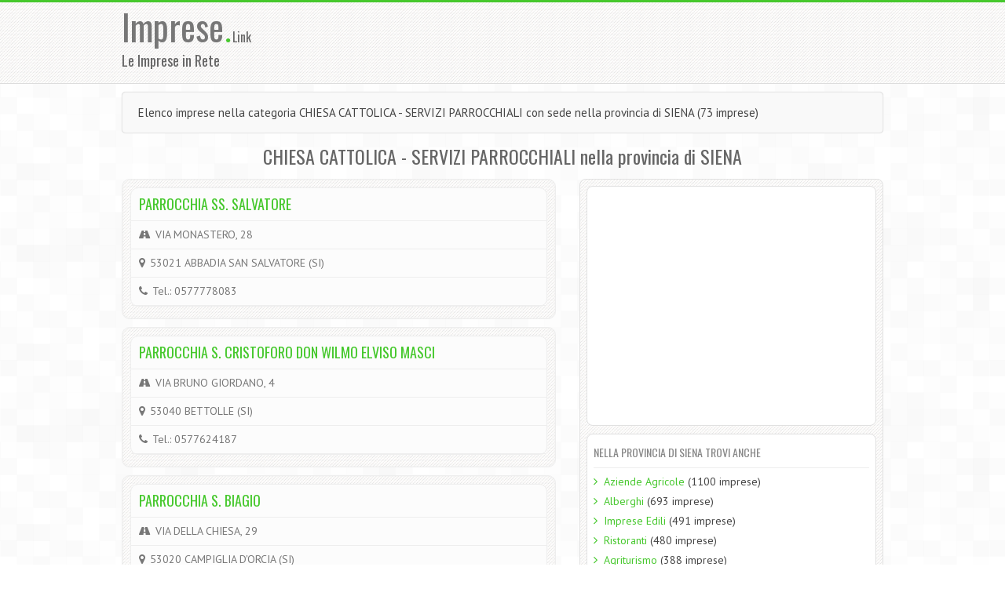

--- FILE ---
content_type: text/html; charset=UTF-8
request_url: https://imprese.link/chiesa-cattolica-servizi-parrocchiali/si/
body_size: 4598
content:
<!DOCTYPE html>
<html lang="it">
	<head>
		<meta charset="utf-8">
		<title>Elenco imprese nella categoria CHIESA CATTOLICA - SERVIZI PARROCCHIALI con sede nella provincia di SIENA (73&nbsp;imprese)</title>
		<meta name="description" content="Elenco imprese nella categoria CHIESA CATTOLICA - SERVIZI PARROCCHIALI con sede nella provincia di SIENA (73&nbsp;imprese)">
				<meta name="author" content="Imprese.Link">
		<meta name="viewport" content="width=device-width, initial-scale=1.0">
		<link rel="stylesheet" href="//maxcdn.bootstrapcdn.com/bootstrap/3.2.0/css/bootstrap.min.css">
		<link rel="stylesheet" type="text/css" href="//ajax.googleapis.com/ajax/libs/jqueryui/1.10.2/themes/start/jquery-ui.css" />
		<link href="/css/font-awesome.min.css" rel="stylesheet">		
		<link href="/css/style.css" rel="stylesheet">
		<link href="/css/green.css" rel="stylesheet"> 
		<link href="/css/jrating.css" rel="stylesheet">
		<style>
		.input-lg {font-size: 30px;}
		</style>
		<link rel="shortcut icon" href="/favicon.png">
		<link rel="canonical" href="https://imprese.link/chiesa-cattolica-servizi-parrocchiali/si"/>		<!-- script type="text/javascript" charset="UTF-8" src="//cdn.cookie-script.com/s/7a92af23bcad9ddff29d416fddce74ff.js"></script -->
		<script data-ad-client="ca-pub-1931718693443514" async src="https://pagead2.googlesyndication.com/pagead/js/adsbygoogle.js"></script>
		<script>
		  (adsbygoogle = window.adsbygoogle || []).push({
		    google_ad_client: "ca-pub-1931718693443514"
		  });
		</script>
	<!-- Google tag (gtag.js) -->
	<script async src="https://www.googletagmanager.com/gtag/js?id=G-3HFCEFEL0T"></script>
	<script>
	window.dataLayer = window.dataLayer || [];
	function gtag(){dataLayer.push(arguments);}
	gtag('js', new Date());
	gtag('config', 'G-3HFCEFEL0T');
	</script>
	</head>
	<body>
<header>
   <div class="container">
      <div class="row">
         <div class="col-md-3 col-sm-3">
            <!-- Logo and site link -->
            <div class="logo">
               <h1><a href="/">Imprese<span class="color">.</span></a><font size="3">Link</font></h1><h4>Le Imprese in Rete</h4>
            </div>
         </div>
         <div class="col-md-4 col-sm-4">
            <div>
			<!-- Leaderboard Alto -->
			<ins class="adsbygoogle"
			     style="display:inline-block;width:728px;height:90px"
			     data-ad-client="ca-pub-1931718693443514"
			     data-ad-slot="9011804180"></ins>
			<script>
			(adsbygoogle = window.adsbygoogle || []).push({});
			</script>
            </div>
         </div>
      </div>
   </div>
</header>
<!-- Content starts -->
<div class="content">
   <div class="container">
      <div class="row">
         <div class="col-md-12">
		 	            <div class="cta">
               <div class="row">
                  <div class="col-md-12">
                     <p class="csmall">Elenco imprese nella categoria CHIESA CATTOLICA - SERVIZI PARROCCHIALI con sede nella provincia di SIENA (73&nbsp;imprese)</p>
                  </div>
               </div>
            </div>
			               
			<div class="row">
				<div class="col-md-12 center">
					<h3>CHIESA CATTOLICA - SERVIZI PARROCCHIALI nella provincia di SIENA</h3>
				</div>
							</div>
            <div class="row">
               <div class="col-md-7 col-sm-7">
                  <div class="posts">
                  	  					                       <div class="pdetails">
                        <div class="ptable">
                           <div class="pline"><h4><a href="/2832815-parrocchia-ss-salvatore">PARROCCHIA SS. SALVATORE</a></h4></div>
						                              <div class="pline hidden-md hidden-lg"><a href="tel:+390577778083"><button type="button" class="btn btn-success btn-lg"><i class="fa fa-phone"></i> 0577778083</button></a></div>
							                           <div class="pline"><i class="fa fa-road"></i> VIA MONASTERO, 28</div>
                           <div class="pline"><i class="fa fa-map-marker"></i> 53021 ABBADIA SAN SALVATORE (SI)</div>
                           						   <div class="pline hidden-xs hidden-sm"><i class="fa fa-phone"></i> Tel.: 0577778083</div>
													                           </div>
                     </div>
					  					                       <div class="pdetails">
                        <div class="ptable">
                           <div class="pline"><h4><a href="/2833984-parrocchia-s-cristoforo-don-wilmo-elviso-masci">PARROCCHIA S. CRISTOFORO  DON WILMO ELVISO MASCI</a></h4></div>
						                              <div class="pline hidden-md hidden-lg"><a href="tel:+390577624187"><button type="button" class="btn btn-success btn-lg"><i class="fa fa-phone"></i> 0577624187</button></a></div>
							                           <div class="pline"><i class="fa fa-road"></i> VIA BRUNO GIORDANO, 4</div>
                           <div class="pline"><i class="fa fa-map-marker"></i> 53040 BETTOLLE (SI)</div>
                           						   <div class="pline hidden-xs hidden-sm"><i class="fa fa-phone"></i> Tel.: 0577624187</div>
													                           </div>
                     </div>
					  					                       <div class="pdetails">
                        <div class="ptable">
                           <div class="pline"><h4><a href="/2834894-parrocchia-s-biagio">PARROCCHIA S. BIAGIO</a></h4></div>
						                              <div class="pline hidden-md hidden-lg"><a href="tel:+390577872922"><button type="button" class="btn btn-success btn-lg"><i class="fa fa-phone"></i> 0577872922</button></a></div>
							                           <div class="pline"><i class="fa fa-road"></i> VIA DELLA CHIESA, 29</div>
                           <div class="pline"><i class="fa fa-map-marker"></i> 53020 CAMPIGLIA D'ORCIA (SI)</div>
                           						   <div class="pline hidden-xs hidden-sm"><i class="fa fa-phone"></i> Tel.: 0577872922</div>
													                           </div>
                     </div>
					  						<div class="pdetails">
	                        <div class="ptable">
							
							<!-- quadratone 2 -->
							<ins class="adsbygoogle"
							     style="display:inline-block;width:336px;height:280px"
							     data-ad-client="ca-pub-1931718693443514"
							     data-ad-slot="3650715387"></ins>
							<script>
							(adsbygoogle = window.adsbygoogle || []).push({});
							</script>
							</div>
						</div>
											                       <div class="pdetails">
                        <div class="ptable">
                           <div class="pline"><h4><a href="/2835554-parrocchia-ss-salvatore">PARROCCHIA SS. SALVATORE</a></h4></div>
						                              <div class="pline hidden-md hidden-lg"><a href="tel:+390577740238"><button type="button" class="btn btn-success btn-lg"><i class="fa fa-phone"></i> 0577740238</button></a></div>
							                           <div class="pline"><i class="fa fa-road"></i> VIA DELLE MURA, </div>
                           <div class="pline"><i class="fa fa-map-marker"></i> 53011 CASTELLINA IN CHIANTI (SI)</div>
                           						   <div class="pline hidden-xs hidden-sm"><i class="fa fa-phone"></i> Tel.: 0577740238</div>
													                           </div>
                     </div>
					  					                       <div class="pdetails">
                        <div class="ptable">
                           <div class="pline"><h4><a href="/2835576-parrocchia-di-s-cristoforo-abitazione-del-parroco">PARROCCHIA DI S. CRISTOFORO  ABITAZIONE DEL PARROCO</a></h4></div>
						                              <div class="pline hidden-md hidden-lg"><a href="tel:+390577322635"><button type="button" class="btn btn-success btn-lg"><i class="fa fa-phone"></i> 0577322635</button></a></div>
							                           <div class="pline"><i class="fa fa-road"></i> VAGLIAGLI, </div>
                           <div class="pline"><i class="fa fa-map-marker"></i> 53019 CASTELNUOVO BERARDENGA (SI)</div>
                           						   <div class="pline hidden-xs hidden-sm"><i class="fa fa-phone"></i> Tel.: 0577322635</div>
													                           </div>
                     </div>
					  					                       <div class="pdetails">
                        <div class="ptable">
                           <div class="pline"><h4><a href="/2835577-parrocchia-dei-santi-giusto-e-clemente">PARROCCHIA DEI SANTI GIUSTO E CLEMENTE</a></h4></div>
						                              <div class="pline hidden-md hidden-lg"><a href="tel:+390577355133"><button type="button" class="btn btn-success btn-lg"><i class="fa fa-phone"></i> 0577355133</button></a></div>
							                           <div class="pline"><i class="fa fa-road"></i> PIAZZA MATTEOTTI, 4</div>
                           <div class="pline"><i class="fa fa-map-marker"></i> 53019 CASTELNUOVO BERARDENGA (SI)</div>
                           						   <div class="pline hidden-xs hidden-sm"><i class="fa fa-phone"></i> Tel.: 0577355133</div>
													                           </div>
                     </div>
					  					                       <div class="pdetails">
                        <div class="ptable">
                           <div class="pline"><h4><a href="/2835640-parrocchia-s-stefano">PARROCCHIA S. STEFANO</a></h4></div>
						                              <div class="pline hidden-md hidden-lg"><a href="tel:+390577887134"><button type="button" class="btn btn-success btn-lg"><i class="fa fa-phone"></i> 0577887134</button></a></div>
							                           <div class="pline"><i class="fa fa-road"></i> VIA CAPITANO INNOCENZO RICCI, </div>
                           <div class="pline"><i class="fa fa-map-marker"></i> 53023 CASTIGLIONE D'ORCIA (SI)</div>
                           						   <div class="pline hidden-xs hidden-sm"><i class="fa fa-phone"></i> Tel.: 0577887134</div>
													                           </div>
                     </div>
					  					                       <div class="pdetails">
                        <div class="ptable">
                           <div class="pline"><h4><a href="/2836016-parrocchia-s-michele-franci-sac-mauro">PARROCCHIA S. MICHELE  FRANCI SAC. MAURO</a></h4></div>
						                              <div class="pline hidden-md hidden-lg"><a href="tel:+390578238008"><button type="button" class="btn btn-success btn-lg"><i class="fa fa-phone"></i> 0578238008</button></a></div>
							                           <div class="pline"><i class="fa fa-road"></i> PIAZZA S. MICH. ARCANGELO, 2</div>
                           <div class="pline"><i class="fa fa-map-marker"></i> 53040 CETONA (SI)</div>
                           						   <div class="pline hidden-xs hidden-sm"><i class="fa fa-phone"></i> Tel.: 0578238008</div>
													                           </div>
                     </div>
					  					                       <div class="pdetails">
                        <div class="ptable">
                           <div class="pline"><h4><a href="/2836025-parrocchia-s-maria-della-stella">PARROCCHIA S. MARIA DELLA STELLA</a></h4></div>
						                              <div class="pline hidden-md hidden-lg"><a href="tel:+39057863665"><button type="button" class="btn btn-success btn-lg"><i class="fa fa-phone"></i> 057863665</button></a></div>
							                           <div class="pline"><i class="fa fa-road"></i> LOCALITA' RINASCENTE, </div>
                           <div class="pline"><i class="fa fa-map-marker"></i> 53042 CHIANCIANO TERME (SI)</div>
                           						   <div class="pline hidden-xs hidden-sm"><i class="fa fa-phone"></i> Tel.: 057863665</div>
													                           </div>
                     </div>
					  					                       <div class="pdetails">
                        <div class="ptable">
                           <div class="pline"><h4><a href="/2836092-parrocchia-di-s-magno-v-m-abitazione-del-parroco">PARROCCHIA DI S. MAGNO V.M.  ABITAZIONE DEL PARROCO</a></h4></div>
						                              <div class="pline hidden-md hidden-lg"><a href="tel:+390577798052"><button type="button" class="btn btn-success btn-lg"><i class="fa fa-phone"></i> 0577798052</button></a></div>
							                           <div class="pline"><i class="fa fa-road"></i> MONTALCINELLO, </div>
                           <div class="pline"><i class="fa fa-map-marker"></i> 53012 CHIUSDINO (SI)</div>
                           						   <div class="pline hidden-xs hidden-sm"><i class="fa fa-phone"></i> Tel.: 0577798052</div>
													                           </div>
                     </div>
					  					
					<!-- generico annunci 728 -->
					<ins class="adsbygoogle"
					     style="display:inline-block;width:728px;height:15px"
					     data-ad-client="ca-pub-1931718693443514"
					     data-ad-slot="8517969387"></ins>
					<script>
					(adsbygoogle = window.adsbygoogle || []).push({});
					</script>
                     <div class="paging">
					 						 	                        <a href="/chiesa-cattolica-servizi-parrocchiali/si/1/"class='current'>1</a>
						                        <a href="/chiesa-cattolica-servizi-parrocchiali/si/2/">2</a>
						                        <a href="/chiesa-cattolica-servizi-parrocchiali/si/3/">3</a>
						                        <a href="/chiesa-cattolica-servizi-parrocchiali/si/4/">4</a>
						                        <a href="/chiesa-cattolica-servizi-parrocchiali/si/5/">5</a>
											 	<a href="/chiesa-cattolica-servizi-parrocchiali/si/8/">>></a></a>                     </div> 
                     
                     <div class="clearfix"></div>
                     
                  </div>
               </div>
			                           
			                    
                        <div class="col-md-5 col-sm-5">
							<!--
							<div class="row">
								<div class="col-md-6 col-sm-6"><br><img src="/img/ad180a.png" width="180" height="150" alt=""></div>
								<div class="col-md-6 col-sm-6"><br><img src="/img/ad180a.png" width="180" height="150" alt=""></div>
							</div>
							-->
                           <div class="sidebar">
                              <!-- Widget -->
							  <div class="widget">
								<script async src="//pagead2.googlesyndication.com/pagead/js/adsbygoogle.js"></script>
								<!-- generico quadratone -->
								<ins class="adsbygoogle"
								     style="display:inline-block;width:336px;height:280px"
								     data-ad-client="ca-pub-1931718693443514"
								     data-ad-slot="2471435786"></ins>
								<script>
								(adsbygoogle = window.adsbygoogle || []).push({});
								</script>
                              </div>
							                                <div class="widget">
                                 <h4>Nella Provincia Di SIENA trovi anche</h4>
                                 <ul>
								 										 <li><i class="fa fa-angle-right"></i> <a href="/aziende-agricole/si/">Aziende Agricole</a>&nbsp;(1100&nbsp;imprese)</li>
								 										 <li><i class="fa fa-angle-right"></i> <a href="/alberghi/si/">Alberghi</a>&nbsp;(693&nbsp;imprese)</li>
								 										 <li><i class="fa fa-angle-right"></i> <a href="/imprese-edili/si/">Imprese Edili</a>&nbsp;(491&nbsp;imprese)</li>
								 										 <li><i class="fa fa-angle-right"></i> <a href="/ristoranti/si/">Ristoranti</a>&nbsp;(480&nbsp;imprese)</li>
								 										 <li><i class="fa fa-angle-right"></i> <a href="/agriturismo/si/">Agriturismo</a>&nbsp;(388&nbsp;imprese)</li>
								 										 <li><i class="fa fa-angle-right"></i> <a href="/bar-caffe/si/">Bar E Caffe'</a>&nbsp;(386&nbsp;imprese)</li>
								 										 <li><i class="fa fa-angle-right"></i> <a href="/agenti-rappresentanti-commercio/si/">Agenti E Rappresentanti Di Commercio</a>&nbsp;(357&nbsp;imprese)</li>
								 										 <li><i class="fa fa-angle-right"></i> <a href="/parrucchieri-per-donna/si/">Parrucchieri Per Donna</a>&nbsp;(324&nbsp;imprese)</li>
								 										 <li><i class="fa fa-angle-right"></i> <a href="/avvocati-studi/si/">Avvocati - Studi</a>&nbsp;(318&nbsp;imprese)</li>
								 										 <li><i class="fa fa-angle-right"></i> <a href="/autotrasporti/si/">Autotrasporti</a>&nbsp;(277&nbsp;imprese)</li>
								 										 <li><i class="fa fa-angle-right"></i> <a href="/abbigliamento-vendita-dettaglio/si/">Abbigliamento - Vendita Al Dettaglio</a>&nbsp;(276&nbsp;imprese)</li>
								 										 <li><i class="fa fa-angle-right"></i> <a href="/alimentari-vendita-dettaglio/si/">Alimentari - Vendita Al Dettaglio</a>&nbsp;(246&nbsp;imprese)</li>
								 										 <li><i class="fa fa-angle-right"></i> <a href="/banche-istituti-credito-risparmio/si/">Banche Ed Istituti Di Credito E Risparmio</a>&nbsp;(246&nbsp;imprese)</li>
								 										 <li><i class="fa fa-angle-right"></i> <a href="/agenzie-immobiliari/si/">Agenzie Immobiliari</a>&nbsp;(231&nbsp;imprese)</li>
								 										 <li><i class="fa fa-angle-right"></i> <a href="/autofficine-centri-assistenza/si/">Autofficine E Centri Assistenza</a>&nbsp;(216&nbsp;imprese)</li>
								 										 <li><i class="fa fa-angle-right"></i> <a href="/associazioni-artistiche-culturali-ricreative/si/">Associazioni Artistiche, Culturali E Ricreative</a>&nbsp;(200&nbsp;imprese)</li>
								 										 <li><i class="fa fa-angle-right"></i> <a href="/camere-ammobiliate-locande/si/">Camere Ammobiliate E Locande</a>&nbsp;(191&nbsp;imprese)</li>
								 										 <li><i class="fa fa-angle-right"></i> <a href="/geometri-studi/si/">Geometri - Studi</a>&nbsp;(186&nbsp;imprese)</li>
								 										 <li><i class="fa fa-angle-right"></i> <a href="/associazioni-sindacali-categoria/si/">Associazioni Sindacali E Di Categoria</a>&nbsp;(181&nbsp;imprese)</li>
								 										 <li><i class="fa fa-angle-right"></i> <a href="/comune-servizi-comunali/si/">Comune E Servizi Comunali</a>&nbsp;(178&nbsp;imprese)</li>
								 	                                 </ul>
                              </div>
                              <div class="widget">
								<script async src="//pagead2.googlesyndication.com/pagead/js/adsbygoogle.js"></script>
								<!-- annunci verticali -->
								<ins class="adsbygoogle"
								     style="display:inline-block;width:200px;height:90px"
								     data-ad-client="ca-pub-1931718693443514"
								     data-ad-slot="9140265383"></ins>
								<script>
								(adsbygoogle = window.adsbygoogle || []).push({});
								</script>
                              </div>
                              <div class="widget">
                                 <h4>Nella categoria Chiesa Cattolica - Servizi Parrocchiali in provincia di SIENA</h4>
                                 <ul>
								 											 <li><i class="fa fa-angle-right"></i> <a href="/chiesa-cattolica-servizi-parrocchiali/abbadia-san-salvatore/">Abbadia San Salvatore</a></li>
									 											 <li><i class="fa fa-angle-right"></i> <a href="/chiesa-cattolica-servizi-parrocchiali/bettolle/">Bettolle</a></li>
									 											 <li><i class="fa fa-angle-right"></i> <a href="/chiesa-cattolica-servizi-parrocchiali/campiglia-orcia/">Campiglia D'orcia</a></li>
									 											 <li><i class="fa fa-angle-right"></i> <a href="/chiesa-cattolica-servizi-parrocchiali/castellina-in-chianti/">Castellina In Chianti</a></li>
									 											 <li><i class="fa fa-angle-right"></i> <a href="/chiesa-cattolica-servizi-parrocchiali/castelnuovo-berardenga/">Castelnuovo Berardenga</a></li>
									 											 <li><i class="fa fa-angle-right"></i> <a href="/chiesa-cattolica-servizi-parrocchiali/castiglione-orcia/">Castiglione D'orcia</a></li>
									 											 <li><i class="fa fa-angle-right"></i> <a href="/chiesa-cattolica-servizi-parrocchiali/cetona/">Cetona</a></li>
									 											 <li><i class="fa fa-angle-right"></i> <a href="/chiesa-cattolica-servizi-parrocchiali/chianciano-terme/">Chianciano Terme</a></li>
									 											 <li><i class="fa fa-angle-right"></i> <a href="/chiesa-cattolica-servizi-parrocchiali/chiusdino/">Chiusdino</a></li>
									 											 <li><i class="fa fa-angle-right"></i> <a href="/chiesa-cattolica-servizi-parrocchiali/chiusi/">Chiusi</a></li>
									 											 <li><i class="fa fa-angle-right"></i> <a href="/chiesa-cattolica-servizi-parrocchiali/ciciano/">Ciciano</a></li>
									 											 <li><i class="fa fa-angle-right"></i> <a href="/chiesa-cattolica-servizi-parrocchiali/colle-val-elsa/">Colle Di Val D'elsa</a></li>
									 											 <li><i class="fa fa-angle-right"></i> <a href="/chiesa-cattolica-servizi-parrocchiali/gaiole-in-chianti/">Gaiole In Chianti</a></li>
									 											 <li><i class="fa fa-angle-right"></i> <a href="/chiesa-cattolica-servizi-parrocchiali/gracciano/">Gracciano</a></li>
									 											 <li><i class="fa fa-angle-right"></i> <a href="/chiesa-cattolica-servizi-parrocchiali/montalcino/">Montalcino</a></li>
									 											 <li><i class="fa fa-angle-right"></i> <a href="/chiesa-cattolica-servizi-parrocchiali/montepulciano/">Montepulciano</a></li>
									 											 <li><i class="fa fa-angle-right"></i> <a href="/chiesa-cattolica-servizi-parrocchiali/monteriggioni/">Monteriggioni</a></li>
									 											 <li><i class="fa fa-angle-right"></i> <a href="/chiesa-cattolica-servizi-parrocchiali/monteroni-arbia/">Monteroni D'arbia</a></li>
									 											 <li><i class="fa fa-angle-right"></i> <a href="/chiesa-cattolica-servizi-parrocchiali/murlo/">Murlo</a></li>
									 											 <li><i class="fa fa-angle-right"></i> <a href="/chiesa-cattolica-servizi-parrocchiali/pienza/">Pienza</a></li>
									 	                                 </ul>
                              </div>
                           </div>                                                
                        </div>
    		</div>
                     </div>
      </div>
	  	   </div>
</div>   
<!-- Content ends --> 


		<!-- Footer -->
		<footer>
			<div class="container">
				<div class="row">
					<div class="col-md-3">
					<!-- Widget 1 -->
					<div class="widget">
						<h4><span class="glyphicon glyphicon-eye-open"></span> Contatti</h4>
						<p>email: info@imprese.link<br>
						</p>
					</div>
				</div>
				<div class="col-md-3">
				 <!-- widget 2 -->
				 <div class="widget">
					<h4><span class="glyphicon glyphicon-globe"></span> Network</h4>
					   <ul>
						  <li><i class="fa fa-angle-right"></i> <a href="http://www.lescuole.it/" target="_blank">Le Scuole Italiane in Rete</a></li>
						  <li><i class="fa fa-angle-right"></i> <a href="http://www.aziendeonline.info/" target="_blank">Aziende on Line</a></li>
				</ul>
				 </div>
			  </div>
			  <div class="col-md-3">
				 <!-- Widget 3 -->
				 <div class="widget">
					<h4><span class="glyphicon glyphicon-user"></span> Credits</h4>
					Imprese.Link<br>
					le imprese italiane in rete
					<br>
					Copyright &copy; 2026<br>
					DoppioClick di C.M.<br>
									 </div>
			  </div>
			  <div class="col-md-3">
					<!-- Widget 4 -->
					<div class="widget">
						<h4><span class="glyphicon glyphicon-flag"></span> Link sponsorizzati</h4>
						<p>
						<!-- annunci verticali nero -->
						<ins class="adsbygoogle"
						     style="display:inline-block;width:200px;height:90px"
						     data-ad-client="ca-pub-1931718693443514"
						     data-ad-slot="4569045389"></ins>
						<script>
						/*(adsbygoogle = window.adsbygoogle || []).push({});*/
						</script>
						</p>
					</div>
			 </div>
			 </div>
			 <div class="row">
			  <hr />
			  <div class="col-md-12"><p class="copy pull-left">
				<!-- Copyright information. You can remove my site link. -->
				Copyright &copy; <a href="https://imprese.link/">Imprese.Link</a></p></div>
			</div>
		  </div>
		</footer>		
		<!--/ Footer -->

		<!-- Scroll to top -->
		<span class="totop"><a href="#"><i class="fa fa-angle-up"></i></a></span> 
			
		<script src="//code.jquery.com/jquery.js"></script>
		<script src="//ajax.googleapis.com/ajax/libs/jqueryui/1.10.2/jquery-ui.min.js"></script>
		<script src="/js/bootstrap.min.js"></script>
		<script src="/js/jquery.isotope.js"></script>
		<script src="/js/filter.js"></script>
		<script src="/js/respond.min.js"></script>
		<script src="/js/html5shiv.js"></script>
		<script src="/js/custom.js"></script>
		<script src="/js/jRating.jquery.js"></script>
		<script type="text/javascript">
		$().ready(function(){
			$(".rating").jRating({
				length:5,
				step:true,
				decimalLength:0,
				rateMax:5
			});
		    $('#cercacat').autocomplete({
			    source: '/cercacat.php',
				delay: 1000,
			    minLength:2,
			    change:function(event,ui){
				    if(!ui.item){
				        $(this).val('');
				        return false;
				    }
				},
		        select: function(event, ui) {
		            var url = ui.item.id;
		            if(url != '#') {
		                location.href = '/' + url + '/';
		            }
		        } 
		      }),
		    $('#cercaloc').autocomplete({
			    source: '/cercaloc.php',
				delay: 1000,
			    minLength:2,
			    change:function(event,ui){
				    if(!ui.item){
				        $(this).val('');
				        return false;
				    }
				},
		        select: function(event, ui) {
		            var url = ui.item.id;
		            if(url != '#') {
		                location.href = '' + url + '/';
		            }
		        } 
		      });
		});
				
		</script>
	</body>	
</html>

--- FILE ---
content_type: text/html; charset=utf-8
request_url: https://www.google.com/recaptcha/api2/aframe
body_size: 267
content:
<!DOCTYPE HTML><html><head><meta http-equiv="content-type" content="text/html; charset=UTF-8"></head><body><script nonce="Ry2GmylHjEJ_0O4w5ilE3w">/** Anti-fraud and anti-abuse applications only. See google.com/recaptcha */ try{var clients={'sodar':'https://pagead2.googlesyndication.com/pagead/sodar?'};window.addEventListener("message",function(a){try{if(a.source===window.parent){var b=JSON.parse(a.data);var c=clients[b['id']];if(c){var d=document.createElement('img');d.src=c+b['params']+'&rc='+(localStorage.getItem("rc::a")?sessionStorage.getItem("rc::b"):"");window.document.body.appendChild(d);sessionStorage.setItem("rc::e",parseInt(sessionStorage.getItem("rc::e")||0)+1);localStorage.setItem("rc::h",'1768728741032');}}}catch(b){}});window.parent.postMessage("_grecaptcha_ready", "*");}catch(b){}</script></body></html>

--- FILE ---
content_type: text/css
request_url: https://imprese.link/css/green.css
body_size: 222
content:
/* Green Color CSS */

body{
border-top:3px solid #46c82d;
}

.color{
color:#46c82d;
}

a, a:visited{
color:#46c82d;
}

a:hover{
color:#3eba25;
}

.navbar{
background: #46c82d !important;
border-top:1px solid #3eba25 !important;
border-bottom:1px solid #3eba25 !important; 
}

.nav .open>a, .nav .open>a:hover, .nav .open>a:focus {
   border-color: #3fb926;
}

.navbar button{
background:#3eba25 !important;  
}

.navbar button:hover{
background:#3eba25 !important;
}

.navbar .nav{
border-right:1px solid #3fb926;
}

.navbar .nav > li > a{
background: #46c82d; 
border-left:1px solid #3fb926;
}

.navbar .nav > li > a:hover{
background:#3eba25 !important;
}

.navbar .nav .active > a,
.navbar .nav .active > a:hover,
.navbar .nav .active > a:focus {
background: #3eba25 !important;
}

.dropdown-toggle{
background: #46c82d !important;
}


.dropdown-menu{
background:#46c82d !important;
border:1px solid #3eba25;
}

.dropdown-menu a{
background:#46c82d !important;
border-bottom:1px solid #3eba25;
}

.dropdown-menu a:hover,.dropdown-menu a:focus{
background:#3eba25 !important;
}

.social i{
background:#46c82d;
}

.social i:hover{
background:#3eba25;
}

.flex-caption{
border-left:4px solid #46c82d;
}

.service i{
color:#46c82d;
}

/* Timeline */

.time .tidate{
background:#46c82d;
}

.time .timatter{
border-bottom:2px solid #46c82d;
}

/* Events - Accordion*/

.events .panel-heading h5{
background:#46c82d;
}

/* Slider */

.da-slider{
border-top: 4px solid #46c82d;
border-bottom: 4px solid #46c82d;
}

.da-slide h2{
color:#46c82d;
}

.da-slide .da-link{
background:#46c82d;
}

/* Testimonial */

.test{
border-bottom:2px solid #46c82d;
}

.test-arrow{
border-top-color: #46c82d;
}

/* Feature alt */

.afeature:hover{
border:5px solid #46c82d;
}

.afmatter i{
color:#46c82d;
}

.rpost1:hover,.rpost2:hover{
border-bottom:2px solid #46c82d;
}

.panel-heading i{
color:#46c82d;
}

.process i{
color:#46c82d;
}

.process-meta span{
background:#46c82d;
}

.feat h4 i{
color:#46c82d;
}

.blog .meta i{
color:#46c82d;
}

.posts .tags a{
background:#46c82d;
border:1px solid #3eba25;
border-bottom:3px solid #3eba25;
}

.posts .tags a:hover{
border-bottom:3px solid #46c82d;
background:#3eba25;
border:1px solid #3eba25;
}

.paging a:hover{
background: #46c82d;
border:1px solid #3eba25;
}

.paging .current{
background: #46c82d;
border:1px solid #3eba25;
}

.serv .simg i{
color:#46c82d;
}

.button a, .button a:visited{
background:#46c82d;
border-bottom:2px solid #3eba25;
}

.button a:hover{
background:#3eba25;
}

.pricel .phead-top{
background:#46c82d;
border:1px solid #3eba25;
}

.pricel .phead-bottom{
border-top:1px solid #3eba25;
}

.nav-tabs > li > a:hover{
background:#46c82d;
}

.about .asocial i{
background:#46c82d;
}

.resume h4{
background:#46c82d;
}

.resume h5{
color:#46c82d;
}
.content ul li i { color:#46c82d;}
footer ul li i { color:#46c82d;}
footer{
border-top:3px solid #46c82d;
}